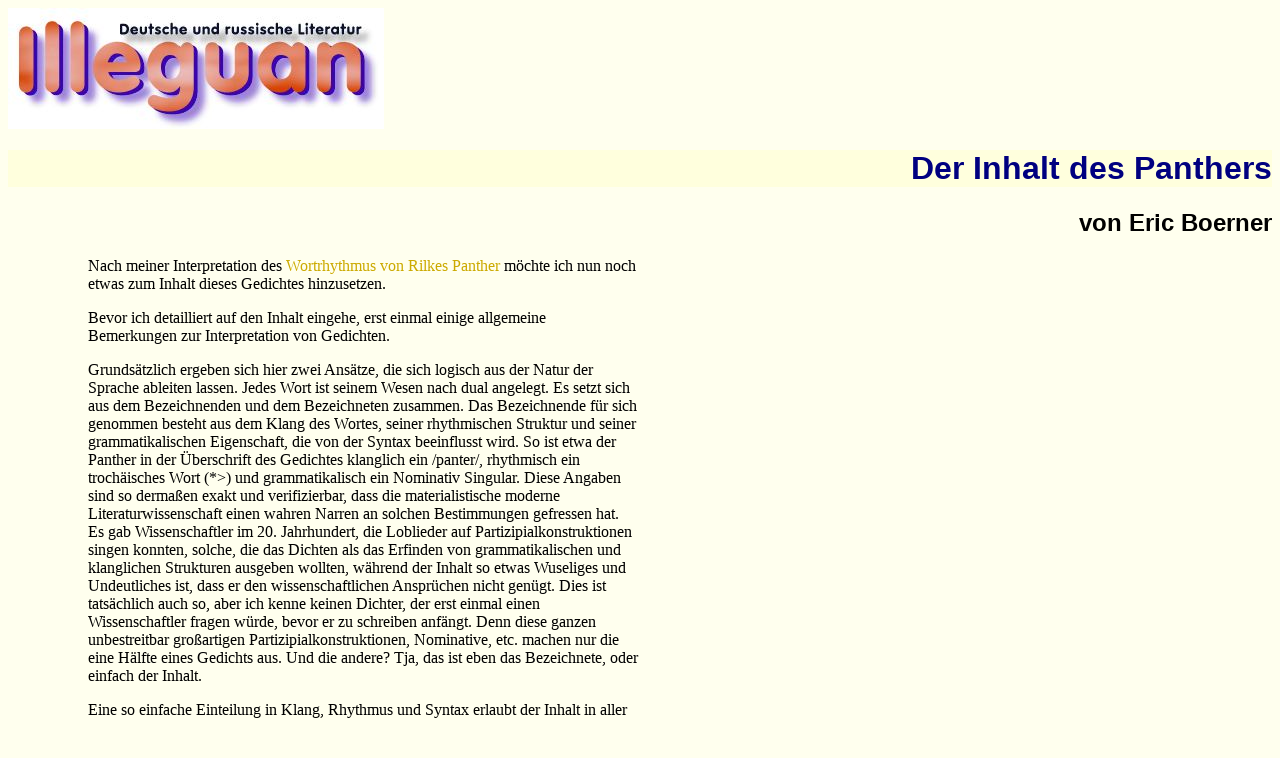

--- FILE ---
content_type: text/html
request_url: http://illeguan.de/panther2.htm
body_size: 27037
content:
<!DOCTYPE HTML PUBLIC "-//W3C//DTD HTML 4.01 Transitional//EN" "http://www.w3.org/TR/html4/loose.dtd">
<html>
<head>
<!-- Global Site Tag (gtag.js) - Google Analytics -->
<script async src="https://www.googletagmanager.com/gtag/js?id=UA-107491666-1"></script>
<script>
  window.dataLayer = window.dataLayer || [];
  function gtag(){dataLayer.push(arguments)};
  gtag('js', new Date());

  gtag('config', 'UA-107491666-1');
</script>
<link rel="shortcut icon" href="favicon.ico">
<meta http-equiv="Content-Type" content="text/html; charset=iso-8859-1">
<meta name="author" content="Eric Boerner">
<meta name="description" content="Eine symbolistische Interpretation von Rilkes Panther">
<meta name="keywords" content="Rainer, Maria, Rilke, Panther, Interpretation, deutsche, Literatur">
<meta name="language" content="de">
<meta name="organization" content="Illeguan">
<style type="text/css">
<!--
body {background:#ffffee;}
p {font-family:Georgia,Roman; margin-left:5em; width:550px; font-size:12pt;}
p.vers {font-family:Arial,Helvetica; font-size:12pt;  margin-left:10em;}
h1 {color:navy; background:#ffffdd; font-size: 24pt; font-weight:bold; font-family:Arial,Helvetica; text-align:right}
h2 {color:black; font-size:18pt; font-family:Arial,Helvetica; text-align:right}
h3 {color:black; font-size:18pt; font-family:Arial,Helvetica;}
ul {font-family:Arial,Helvetica; font-size:12pt;  margin-left:10em;}
small {font-family:Arial,Helvetica; font-size:10pt}
a:link    {color:#CCAA00; text-decoration:none}
a:visited {color:#CCAA00; text-decoration:none}
a:active  {color:#CC8800; text-decoration:none}
-->
</style>
<title>Eric Boerner: Der Inhalt des Panthers</title>
</head>
<body text="black" bgcolor="#ffffee">
<a href="index.htm"><img src="images/illeguan.jpg" width="376" height="121" alt="[zur&uuml;ck]" border="0"></a>
<h1>Der Inhalt des Panthers</h1>
<h2>von Eric Boerner</h2>
<p>Nach meiner Interpretation des <a href="panther.htm">Wortrhythmus von Rilkes Panther</a> m&ouml;chte ich nun noch etwas zum Inhalt dieses Gedichtes hinzusetzen.</p>
<p>Bevor ich detailliert auf den Inhalt eingehe, erst einmal einige allgemeine Bemerkungen zur Interpretation von Gedichten.</p>
<p>Grunds&auml;tzlich ergeben sich hier zwei Ans&auml;tze, die sich logisch aus der Natur der Sprache ableiten lassen. Jedes Wort ist seinem Wesen nach dual angelegt. Es setzt sich aus dem Bezeichnenden und dem Bezeichneten zusammen. Das Bezeichnende f&uuml;r sich genommen besteht aus dem Klang des Wortes, seiner rhythmischen Struktur und seiner grammatikalischen Eigenschaft, die von der Syntax beeinflusst wird. So ist etwa der Panther in der &Uuml;berschrift des Gedichtes klanglich ein /panter/, rhythmisch ein troch&auml;isches Wort (*&gt;) und grammatikalisch ein Nominativ Singular. Diese Angaben sind so derma&szlig;en exakt und verifizierbar, dass die materialistische moderne Literaturwissenschaft einen wahren Narren an solchen Bestimmungen gefressen hat. Es gab Wissenschaftler im 20. Jahrhundert, die Loblieder auf Partizipialkonstruktionen singen konnten, solche, die das Dichten als das Erfinden von grammatikalischen und klanglichen Strukturen ausgeben wollten, w&auml;hrend der Inhalt so etwas Wuseliges und Undeutliches ist, dass er den wissenschaftlichen Anspr&uuml;chen nicht gen&uuml;gt. Dies ist tats&auml;chlich auch so, aber ich kenne keinen Dichter, der erst einmal einen Wissenschaftler fragen w&uuml;rde, bevor er zu schreiben anf&auml;ngt. Denn diese ganzen unbestreitbar gro&szlig;artigen Partizipialkonstruktionen, Nominative, etc. machen nur die eine H&auml;lfte eines Gedichts aus. Und die andere? Tja, das ist eben das Bezeichnete, oder einfach der Inhalt.</p>
<p>Eine so einfache Einteilung in Klang, Rhythmus und Syntax erlaubt der Inhalt in aller Regel nicht. Um genaue Abgrenzungen vorzunehmen muss man das Weltbild des Dichters, seine Wahrnehmungsweise und seine Poetik ziemlich gut kennen. In aller Regel ist es aber so, dass man als Ausgangspunkt drei Grundebenen annehmen kann, die erst im Fall, dass sie keine vertrauenerweckenden Ergebnisse liefern, modifiziert werden m&uuml;ssen.</p>
<p>Die erste Ebene ist die der im Gedicht simulierten Wahrnehmung. Also das, was der Dichter uns durch Worte Sehen, F&uuml;hlen, H&ouml;ren, Schmecken macht. Dann folgt die psychologische Ebene. Hier geht es nicht um das vom Leser emotional Wahrgenommene, sondern um die dargestellten Emotionen. Ein teuflischer Unterschied! H&auml;ufig, allzu h&auml;ufig, &uuml;berschreibt der Leser n&auml;mlich die psychische Darstellung des Dichters durch seine eigene Gef&uuml;hlswelt. Dies ist nat&uuml;rlich nicht verboten, aber letztendlich eine Missachtung der dichterischen Absicht. Wer einfach nur in seinen Gef&uuml;hlen schwelgen m&ouml;chte, sollte besser zum deutschen Schlager greifen, ein Rilke oder sonst irgend ein richtiger Dichter ist f&uuml;r eine solche Haltung &uuml;berfl&uuml;ssig.</p>
<p>Als dritte Ebene taucht h&auml;ufig eine philosophische Verallgemeinerbarkeit des Gedichtinhalts auf. Hier geht es darum, was das Gedicht zu einer allgemeing&uuml;ltigen Aussage &uuml;ber die Welt macht. Diese Aussage kann durchaus auch politisch sein, wie etwa bei Brecht, aber hier darf man nicht vergessen, dass Brecht sich dann meistens auf Marx und so weiter bezieht, was dann ja auch wieder voll ins Philosophische lappt.</p>
<p>Aufmerksame Leser werden in diesen Ebenen die platonische Einteilung in K&ouml;rper (das Wahrnehmbare), Seele (die psychische Natur des Menschen) und Geist (das ins Gro&szlig;e Verallgemeinerte, G&ouml;ttliche) wiederfinden. Ein alter Schei&szlig;? Sicher, aber auf diesem alten Schei&szlig; beruht fast unser gesamtes Denken; und so mancher &uuml;bermoderne Kopf w&uuml;rde sich die Haare raufen, wenn er w&uuml;sste, wie tief er selber noch darin verstrickt ist. Diese Dreiteilung ist, wie bereits erw&auml;hnt, ja auch nur als Ausgangspunkt gedacht. Jeder darf es sich so kompliziert und einfach machen, wie er will, die Dichtung ist ein freies Land, w&auml;hrend die Prosa bekanntlich nur ein weites Feld ist.</p>
<p>Die Inhaltsebenen sind aber nicht von alleine da, sondern entstehen erst durch die Arbeit des Dichters, sie sind das Ergebnis seines gestalterischen Willens. Die Ebenen werden also vom Dichter geformt, was uns darauf bringt, dass auch der Inhalt eine Form besitzt, nicht nur das Bezeichnende, das Kodematerial, mit seinen Sonett-, Oden- und anderen prosodischen Kostbarkeiten.</p>
<p>Im alten Vergleich zwischen dem formenden Weinglas und dem beinhalteten Wein gesprochen, hei&szlig;t das, das dieser alte Vergleich falsch ist. Das Weinglas ist nicht die Form des Weins, sondern es zerf&auml;llt selbst wieder in Form und Inhalt: es ist ein Trinkgef&auml;&szlig; (Form), das aus Glas (Inhalt) besteht. Beim Wein ist es dasselbe: er ist eine Fl&uuml;ssigkeit (eine freie Form), die aus Inhaltsstoffen (Wasser, Alkohol, Gerbs&auml;ure etc.) besteht.</p>
<p>Wer also meint, dass, wenn er ein Gedicht als Sonett bezeichnet, dann h&auml;tte er bereits die Form beschrieben, irrt sich, er hat lediglich die Form des Kodematerials bestimmt, der Inhalt selbst ist darin noch einmal geformt und zwar auf ganz andere Weise. Ein Inhalt hat keinen Rhythmus oder Reime, er kennt auch keine Grammatik, was zwangsl&auml;ufig auch eine andere Art der Interpretation erfordert.</p>
<p>Der Glasbl&auml;ser macht aus einem ungeformten Glasklumpen ein Trinkgef&auml;&szlig;; dies ist die Arbeit des Dichters am Kodematerial. Der Winzer keltert seinen Wein, er veredelt irgend so einen ungeformten Traubensaft; dies ist die Arbeit des Dichters am Inhalt.</p>
<p>Der gewonnene Wein wird jetzt aber nicht einfach ins Glas gesch&uuml;ttet, sondern mit diesem untrennbar amalgamiert. Es entsteht etwas, das weder ein Glas Wein, noch ein Weinglas ist, es entsteht Kunst. Fehlt dieser letzte Schritt, ist es nur Handwerk.</p>
<p>Jemand, der lediglich mit dem Kodematerial herumspielt, ist ein Handwerker. Jemand, der lediglich gro&szlig;e Gedanken produziert, ist ein Handwerker. Erst wenn das Spiel mit dem Kodematerial mit dem Spiel gro&szlig;er Gedanken zusammentrifft, entsteht wirkliche Kunst. Und das ist offensichtlich derma&szlig;en kompliziert, dass es nur &auml;u&szlig;erst wenig wirkliche Kunst gibt.</p>
<p>Um so ein Kunstwerk zu interpretieren, muss man beides betrachten, das Kodematerial und den sich daraus ergebenden Inhalt, das Bezeichnende und das Bezeichnete. Und das werden wir jetzt einfach mal versuchen.</p>
<p>Was bezeichnet zum Beispiel die &Uuml;berschrift des Gedichts vom Panther? Zuerst einmal, dass es eine &Uuml;berschrift ist, das ist klar; und praktisch, denn wir k&ouml;nnen jetzt das Gedicht &uuml;ber seinen Titel ansprechen, ohne es immer gleich rezitieren zu m&uuml;ssen. Dann etwas, das ein Panther ist. Und hier geht der Tanz schon los. Eine Raubkatze, meinen Sie? Richtig, aber der Titel hei&szlig;t ja: Der Panther, es handelt sich also um eine ganz bestimmte Raubkatze des Typs Panther, die, wie uns der Untertitel 'Im Jardin des Plantes, Paris' nahe legt, genau da zu finden sein soll. Da das Gedicht schon fast hundert Jahre auf dem Buckel hat, fahren Sie aber besser nicht nach Paris in den Tiergarten, m&ouml;glicherweise ist die Raubkatze, die Rilke angibt, nicht mehr da.</p>
<p>Der Titel bezeichnet n&auml;mlich nur den Panther, der im Gedicht vorkommt, und der eben auch nur ausschlie&szlig;lich da vorkommt. Andererseits wiederum suggeriert uns Rilke, dass er diesen Panther wirklich gesehen hat. Wir sollen uns also einen Panther vorstellen, wie er im Zoo vorkommt. Dies ist eine Anweisung, die wir befolgen sollten, aber trotzdem gibt es diesen Panther nur vorgestellt.</p>
<p>Wie sieht dieses Vieh, das nur noch in einem Gedicht vorkommt, nun aber aus? Wenn Sie Germanisten blamieren wollen, fragen Sie sie einfach mal danach. Meist findet sich als Antwort ein, dass er schwarz ist, was zum Beispiel ziemlich falsch ist. Es handelt sich n&auml;mlich eher um einen gefleckten Leoparden, die man fr&uuml;her, und auch heute noch in der Zoologie, Panther nennt. Der schwarze Panther ist nur eine Abart davon, &auml;hnlich einem Albinokaninchen. Obwohl das f&uuml;r dieses Gedicht ziemlich unwichtig ist, der Panther k&ouml;nnte sogar rot, gelb oder wei&szlig; sein, da Rilke seine Farbe gar nicht erw&auml;hnt, muss ich das einfach mal loswerden. In Rilkes Gedicht 'Archaischer Torso Apollos' n&auml;mlich ist es wichtig, weil dieser Torso wie Pantherfelle zu schimmern beginnt und einen am Schluss anblickt, damit man sein Leben &auml;ndert. Die Panther- oder besser Leopardenfelle sind gefleckt, und diese Flecken sind Augen vergleichbar, eben jenen g&ouml;ttlichen Augen, die einen am Schluss ansehen.</p>
<p>Diese kleine Alberei mit dem Titel sollte nur deutlich machen, dass der Inhalt eine verdammt schwierige Sache ist, viel schwieriger als etwa ein Nominativ Singular.
Der Panther ist also gar nicht da, sondern nur vorgestellt. Kein Ding, wie diese sittenwidrige Bezeichnung 'Dinggedichte' f&uuml;r Rilkes Verse aus den 'Neuen Gedichten' nahe legt: eine Vorstellung im wahrsten Sinne des Wortes ist er, eine Show in Versen. Vorhang auf:</p>

<p class="vers">Sein Blick ist vom Vor&uuml;bergehn der St&auml;be,<br>
so m&uuml;d geworden, dass er nichts mehr h&auml;lt.<br>
Ihm ist, als ob es tausend St&auml;be g&auml;be<br>
und hinter tausend St&auml;ben keine Welt.</p>

<p>Ein Zoologe, sofern einer anwesend ist, findet hier nichts Interessantes mehr. Nichts vom Alter des Panthers, seiner Farbe, seiner Herkunft, nur von seinem Blick ist die Rede und dass er m&uuml;de ist. Und dann ist ihm auch noch so, als ob es tausend St&auml;be &hellip; Naja, soviel zum Thema Dinggedicht und Rilkes Beziehung zum Naturalismus. Das meiste &uuml;ber den Panther als solchen haben wir n&auml;mlich in Titel und Untertitel erfahren, hier ist von etwas ganz anderem die Rede.</p>
<p>Da sind erst einmal die St&auml;be, die an seinem Blick vor&uuml;bergehen. Der bare Unsinn! St&auml;be habe keine Beine, k&ouml;nnen weder gehen, noch kriechen. Als n&auml;chstes h&auml;lt dann der Blick nichts mehr! Haben Blicke etwa Arme, um etwas festzuhalten?</p>
<p>Und hier h&ouml;rt die Alberei auf und die Dichtung f&auml;ngt an, ernst zu werden.</p>
<p>Linguistisch k&ouml;nnte man sagen, dass es urspr&uuml;nglich 'Vor&uuml;bergehn an den St&auml;ben' gehei&szlig;en hat und Rilke die Sache nur ver&auml;ndert hat, um unsere Aufmerksamkeit zu erregen. Ein k&uuml;nstlerischer Trick also. Grammatikalisch ist aus der adverbialen Bestimmung 'an den St&auml;ben' das Genitivattribut 'der St&auml;be' geworden. Soviel zur Grammatik. Aber inhaltlich passiert hier weit mehr.</p>
<p>Die Vertauschung der Bewegungsdynamik ist n&auml;mlich die reinste Relativit&auml;tstheorie! Jeder kennt das Ph&auml;nomen, dass, wenn er im stehenden Zug sitzt, und neben ihm f&auml;hrt ein anderer Zug los, w&auml;hrend er aus dem Fenster blickt, dass er dann nicht wei&szlig;, ob sein Zug f&auml;hrt oder ob der andere Zug f&auml;hrt. Der Panther, zumindest sein Blick, ist also nicht in der Lage zu unterscheiden, ob er selbst es ist, der l&auml;uft, oder die St&auml;be, und dazu muss man schon richtig m&uuml;de gelaufen sein und die ganze Zeit immer an St&auml;ben vorbei.</p>
<p>Beim Blick, der nichts mehr h&auml;lt, k&ouml;nnte man von einer k&uuml;nstlerischen Ersetzung des einfacheren 'nichts mehr sieht' sprechen. Aber auch hier ist die Ersetzung keine Spielerei, sondern eine Abschw&auml;chung des Nicht-mehr-Sehens. Der Panther ist ja nicht blind, sondern er h&auml;lt nichts mehr im Blick, fixiert nichts mehr, nimmt die St&auml;be nur noch verwaschen wahr. Alles das sind wahrnehmungsphysiologische Beobachtungen, die in das Gedicht Eingang gefunden haben.</p>
<p>Rilkes Gedicht bildet also auf der ersten Ebene Wahrnehmung ab, Sehen, wie er es vielleicht genannt h&auml;tte, bewusstes Sehen. Genau dasselbe haben wir auch bei den tausend St&auml;ben. Der K&auml;fig des Panthers hat vielleicht hundert gehabt, aber der Panther ist so unaufmerksam, dass er nicht wei&szlig;, wann er wieder beim Ausgangspunkt angekommen ist. Das ist wie bei einem Kreis, der bekanntlich keinen Anfangs- oder Endpunkt hat, wenn man diesen nicht v&ouml;llig willk&uuml;rlich festlegt.</p>
<p>Diese Wahrnehmungen stehen aber nicht f&uuml;r sich selbst da, sondern sind dem 'so m&uuml;d geworden' zugeordnet. Hier haben wir die zweite Ebene des Inhalts, die psychologische. Wir sind aufgefordert, uns mit dem Panther zu identifizieren, seinen Zustand nachzuvollziehen. Die M&uuml;digkeit des Tieres ist eine im Grunde sehr bewegte, t&auml;tige M&uuml;digkeit, die in ihrer Dynamik aber sinnlos geworden ist, vollkommen abgestumpft. Wir haben es mit einem Bandarbeiter des Stababgehens zu tun. Der vorgestellte Panther ist auf dieser psychologischen Ebene ein betriebsamer Alltagsmensch, wir kennen ihn, sind es vielleicht selbst. Das Tierchen wird uns pl&ouml;tzlich vertrauter, als die Panther aus den besten Tierfilmen.</p>
<p>Am Schluss dieser Exposition des Themas, und nichts anderes ist die erste Strophe, wird die dritte Ebene aufgeklappt:</p>

<p class="vers">Und hinter tausend St&auml;ben keine Welt.</p>

<p>Hier wird das ganz gro&szlig;e Fass aufgemacht! Kennen Sie diese lustigen Menschen, die beim Lesen von Gedichten immer nur auf die Reime achten: h&auml;lt - Welt? Wie einfallslos!
Dann passt mal auf, ihr Helden, wie einfallslos der Herr Rilke ist.</p>
<p>Hinter diesem K&auml;fig ist also keine Welt mehr wahrnehmbar. Im Umkehrschluss hei&szlig;t das, dass der K&auml;fig die Welt ist, und zwar die ganze, zumindest f&uuml;r das Panthertier, und das hat in dem Gedicht das Sagen.</p>
<p>Der Panther in seinem K&auml;fig wird auf der dritten Ebene des Inhalts, der philosophischen, zur Allegorie des Seins in der Welt. Keine ganz neue Idee, die Welt als Gef&auml;ngnis zu begreifen, aber wunderbar beil&auml;ufig inszeniert. Der Panther symbolisiert hier eine bewegte Abstumpfung in der Welt der Erscheinungen, die St&auml;be sind die Weltgegenst&auml;nde, die den Blick &uuml;ber die Realit&auml;t, &uuml;ber das Reale hinaus, versperren. Wenn Sie einen bekennenden Realisten kennen, schenken Sie ihm das Gedicht, es handelt von ihm. Aber erwarten Sie nicht, dass er es versteht.</p>
<p>Nachdem wir jetzt ansatzweise wissen, wovon das Gedicht handelt, gehen wir einfach mal zur zweiten Strophe:</p>

<p class="vers">Der weiche Gang geschmeidig starker Schritte,<br>
der sich im allerkleinsten Kreise dreht,<br>
ist wie ein Tanz von Kraft um eine Mitte,<br>
in der bet&auml;ubt ein gro&szlig;er Wille steht.</p>

<p>Die ersten beiden Zeilen beziehen sich sichtlich wieder auf den Panther in seinem K&auml;fig. Aber die Perspektive ist deutlich ver&auml;ndert. W&auml;hrend in der ersten Strophe vom Blick des Panthers die Rede war, wir uns in seinen Blick versetzt f&uuml;hlten, ist jetzt unser Blick auf das Tier in seiner Bewegung gerichtet. Eine wunderbare Reihe von Attributen - weich, geschmeidig, stark - die sich auf die Anmut seiner Bewegung richtet, und der bedauerliche kleinste, nein, allerkleinste Kreis, indem das stattfinden muss. Ein herrlicher Kontrast. Eine Apotheose des kraftstrotzenden, t&auml;tigen Menschen, der doch nichts weiter zustande bringt, als sich im allerkleinsten Kreise des Erdk&uuml;gelchens zu drehen.</p>
<p>Die folgenden beiden Zeilen sind ein Vergleich, der sich auf darauf bezieht. Und hier wird es jetzt wirklich schwierig. Was zur H&ouml;lle ist ein Tanz von Kraft um eine Mitte, in der noch dazu ein gro&szlig;er Wille steht? Wessen gro&szlig;er Wille? Der des Panthers kann es nicht sein, mit dem wird ja verglichen.</p>
<p>Es ist der Sch&ouml;pfungswille Gottes, um den die Welt tanzt. Bet&auml;ubt ist er, weil die Sch&ouml;pfungsarbeit abgeschlossen ist, das Werk getan ist, er steht nur noch als Zentrum da. Die in die Sch&ouml;pfung eingegangene g&ouml;ttliche Energie vollf&uuml;hrt diesen Tanz von Kraft um das Zentrum herum, das sie hervorgebracht hat. Der Panther ist ein Gesch&ouml;pf Gottes, das aus der Realit&auml;t der Sch&ouml;pfung nicht herausfindet, in ihr gefangen ist.</p>
<p>Die Ebene der Wahrnehmung und die philosophische Ebene, die vorher geschichtet &uuml;bereinander lagen, sind jetzt als Vergleich nebeneinander gestellt. Das Symbol f&uuml;r das Weltganze, der Panther im K&auml;fig, wird dabei gleichzeitig um die metaphysische Frage nach der Rolle Gottes in der Welt erweitert. Interessant ist dabei auch die Richtung, in welcher der Vergleich arbeitet. Normalerweise benutzt man einen Vergleich, um eine Sache verst&auml;ndlicher, nachvollziehbarer zu machen, hier passiert das genaue Gegenteil. Die leicht verst&auml;ndlichen, eleganten Bewegungen des Panthers werden durch den Vergleich entgrenzt, eine Tragik der Sch&ouml;pfung sp&uuml;rbar: ein bet&auml;ubter, von der Sch&ouml;pfungsarbeit ausgepowerter Gott im Zentrum und darum kreist sinnentleert das Geschaffene, ohne dass dieser Gott-Demiurg darauf noch einen Einfluss hat, ihm einen Sinn verleihen kann.</p>
<p>Die Raubkatze ist die beseelte Sch&ouml;pfung, der K&auml;fig ist der Kosmos, in den das Lebende eingepfercht ist.</p>
<p>Sp&auml;testens hier d&uuml;rfte mein Spott &uuml;ber die Bezeichnung 'Rilkes Dinggedichte' deutlich werden. Hier geht es eben nicht um kleine Dinge, sondern um das ganz Gro&szlig;e. Es sind Symbolgedichte, in denen Rilke versuchte, im Kleinsten das Gr&ouml;&szlig;te zu erfassen.
Und noch zur letzten Strophe.</p>

<p class="vers">Nur manchmal schiebt der Vorhang der Pupille<br>
sich lautlos auf &ndash;. Dann geht ein Bild hinein,<br>
geht durch der Glieder angespannte Stille &ndash;<br>
und h&ouml;rt im Herzen auf zu sein.</p>

<p>Es gibt ein Lieblingsaufgabe von Lehrern bei Schulinterpretationen: 'Sucht die Metaphern heraus!' Dann wollen wir mal suchen. Vorhang der Pupille. Das klingt komisch, das muss eine Metapher sein. Richtig, aber was soll das bedeuten, Vorhang der Pupille? Ist hier das Lid, das die Pupille verdeckt, einfach durch Vorhang ersetzt, um einen k&uuml;nstlerischen Reiz auszul&ouml;sen? Auf der Wahrnehmungsebene bestimmt, aber hier gibt es noch einen metaphysischen Nebensinn, der meist &uuml;bersehen wird. Denn Vorhang der Pupille kann ja auch bedeuten, dass die Pupille der Vorhang ist. Das klingt zwar auf den ersten Blick bekloppt, ist es aber gar nicht.</p>
<p>Mit unseren Augen sehen wir die reale Welt. Diese reale Welt, die St&auml;be der ersten Strophe, verdeckt den Blick in die Nicht-Welt, ins G&ouml;ttliche. Wird die Pupille, dieser Vorhang, der nichts als St&auml;be zeigt, nun aufgeschoben, dann kann der Blick in die Nicht-Welt fallen, also in die Welt hinter der realen Welt, ins was auch immer. Und dann geht ein Bild hinein. Ein Bild des G&ouml;ttlichen oder ein Bild wie auf einer Ikone, die den Blick ins G&ouml;ttliche gew&auml;hrt, wer will das wissen.</p>
<p>Das geht dann durch die angespannte Stille der Glieder. Der Panther ist also zur Ruhe gekommen, er geht nicht mehr seinem Job als Bandarbeiter des Stabablaufens nach, er versucht, so etwas wie Gott zu erkennen. Nicht den Sch&ouml;pfer-Gott &uuml;brigens, der steht ja wie ein alter &Ouml;lg&ouml;tze bet&auml;ubt in der Mitte des K&auml;figs, sondern einen andern Gott, einen Gott da drau&szlig;en, der auf ihn wartet, den Gott der Liebe, wer wei&szlig;. Doch dieses Bild h&ouml;rt im Herzen auf zu sein. Es erreicht das Herz zwar noch, kann dort aber nicht leben. Der arme Panther hat sich im Alltag so abgek&auml;mpft, dass er einen Bezug zu diesem neuen Gott nicht, oder noch nicht, gefunden hat. Aber ist der, dessen Seelenpupille sich da ge&ouml;ffnet hat, &uuml;berhaupt der Panther?</p>
<p>Nur sehr bedingt. Erst wenn dieser zur Ruhe gekommen ist und versucht, die Seelenaugen zu &ouml;ffnen und &uuml;ber das Reale hinauszublicken.</p>
<p>Ganz unbemerkt von uns ist hier n&auml;mlich das Lyrische Ich aufgetreten, der Dichter, und gibt sein Statement ab. Auch er ein Mensch des Alltags zun&auml;chst, ein Panther, ist er &uuml;ber die Betriebsamkeit und Besch&auml;ftigungstherapie hinausgewachsen, versucht, weiter zu blicken, eine h&ouml;here Position einzunehmen. Ein Gottsucher, ein Prophet, ein Symbolist, ein Rilke.
Und dieser Kerl ist der Meinung, da gibt es au&szlig;erhalb der Realit&auml;t der Sch&ouml;pfung etwas, einen Gott, oder so etwas &auml;hnliches, &uuml;ber das man jetzt lang und breit spekulieren k&ouml;nnte. Allerdings h&ouml;rt das Gedicht hier auf, die Spekulation bleibt also dem Leser &uuml;berlassen. Wir hatten ja schon erw&auml;hnt, dass Dichtung ein freies Land ist.</p>
<p>Nachdem wir den Inhalt zumindest andeutungsweise interpretiert haben, kommen wir zwangsl&auml;ufig auf die Frage der Form zur&uuml;ck, die diesem Inhalt gegeben wurde.</p>
<p>Hier findet sich so etwas wie eine Entgrenzung. Der Inhalt geht vom konkreten Sehen des Panthers aus, wird dann zu einem Blick auf den Panther von au&szlig;en in der ersten H&auml;lfte der zweiten Strophe, der durch den Vergleich in der zweiten H&auml;lfte in eine Positionierung des Sch&ouml;pfergottes im Weltgeschehen &uuml;bergeht. Am Schluss steht der Versuch der Kontaktaufnahme mit einem anderen Wesen au&szlig;erhalb des Weltganzen.</p>
<p>Der Inhalt wandert also vom Speziellen ins Allgemeine, wobei die Mitte des Gedichts, die Mitte der zweiten Strophe, eine Art Umschlagpunkt darstellt, an dem das Spezielle ins Allgemeine umkippt. Die spezielle Befindlichkeit des Panthers in der ersten H&auml;lfte kann folglich auf die allgemein metaphysische Schau des Lyrischen Ichs in der zweiten H&auml;lfte geklappt werden. Der Panther spiegelt sich dabei im Lyrischen Ich wieder, und das Lyrische Ich im Panther. Die unendliche Vielfalt der konkreten Existenz f&auml;llt parabolisch bis zum Mittelpunkt herab, um von dort wieder in die unendliche Vielfalt des Metaphysischen aufzusteigen, wobei sich Konkretes und Metaphysisches in einander spiegeln lassen, also verglichen werden k&ouml;nnen. Es schlie&szlig;t sich also kein hermeneutischer Kreis, sondern wir haben die nach oben offene Schale einer Parabel vor uns.</p>
<p>Von dieser Parabel ist kaum mehr als der untere Umschlagpunkt sichtbar. Der Panther im K&auml;fig als pars pro toto f&uuml;r die Gesamtheit der konkreten Welt auf der einen Seite, das Lyrische Ich als pars pro toto f&uuml;r die Sucher nach dem Metaphysischen auf der anderen Seite.</p>
<p>Vereinfachend k&ouml;nnte man sagen, dass das von Gott ausgehende Kreat&uuml;rliche durch seinen &Uuml;bergang in das erkennend Menschliche wieder zu Gott zur&uuml;ckl&auml;uft, das sich von Gott entfernende Geschaffene in der Erkenntnis des Geschaffenen sich Gott wieder n&auml;hert. Nat&uuml;rlich steht hinter dieser Auffassung nicht der alberne pers&ouml;nliche Gott der Kirchen und Sekten mit seinem &uuml;berbordenden Interesse f&uuml;r Pr&auml;servative, sondern ein allgemeines G&ouml;ttliches Prinzip, der kosmische Geist, der vorl&auml;ufig nur durch ein Bild erkennbar ist, das im Herzen zu sein aufh&ouml;rt.</p>
<p>Wie wenig Rilke sich seinem Wesen nach in den Neuen Gedichten (1907) vom jungen Rilke des Stundenbuchs (1899) unterscheidet, wird einem sp&auml;testens dann klar, wenn man das folgende Gedicht aufmerksam liest. Es ist eine fr&uuml;he, weniger verschl&uuml;sselte Variante des Pantherthemas, das mir nun helfen soll, die Richtigkeit meiner Beobachtungen am Panther zu belegen.</p>
<p class="vers">Du, Nachbar Gott, wenn ich dich manches Mal<br>
in langer Nacht mit hartem Klopfen st&ouml;re, &ndash;<br>
so ist's, weil ich dich selten atmen h&ouml;re<br>
und wei&szlig;: Du bist allein im Saal.<br>
Und wenn du etwas brauchst, ist keiner da,<br>
um deinem Tasten einen Trank zu reichen:<br>
ich horche immer. Gib ein kleines Zeichen.<br>
Ich bin ganz nah.<br>
<br>
Nur eine schmale Wand ist zwischen uns,<br>
durch Zufall; denn es k&ouml;nnte sein:<br>
ein Rufen deines oder meines Munds &ndash;<br>
und sie bricht ein<br>
ganz ohne L&auml;rm und Laut.<br>
<br>
Aus deinen Bildern ist sie aufgebaut.<br>
<br>
Und deine Bilder stehn vor dir wie Namen.<br>
Und wenn einmal das Licht in mir entbrennt,<br>
mit welchem meine Tiefe dich erkennt,<br>
vergeudet sich's als Glanz auf ihren Rahmen.<br>
<br>
Und meine Sinne, welche schnell erlahmen,<br>
sind ohne Heimat und von dir getrennt.</p>
<p>Die schmale, zuf&auml;llige Wand sind die St&auml;be, das entbrennende Licht ist das Sich-&Ouml;ffnen der Pupille, von Bildern (Bildern Gottes) ist in beiden Gedichten die Rede. Wenn man einen Unterschied in der Aussage beider Gedichten feststellen will, dann ist es der, dass der Panther bei weitem hoffnungsloser erscheint, der Abstand zu Gott ist gr&ouml;&szlig;er geworden, die Erkenntnis schwieriger. Der Rest ist Nachdenken.</p>
<p align="right">Eric Boerner, 2003</p>
<center>
<hr width="500" size="1">
<small>&copy; Illeguan 2003</small>
</center>
<h3>
<a href="#top">nach oben</a>
</h3>
</body></html>